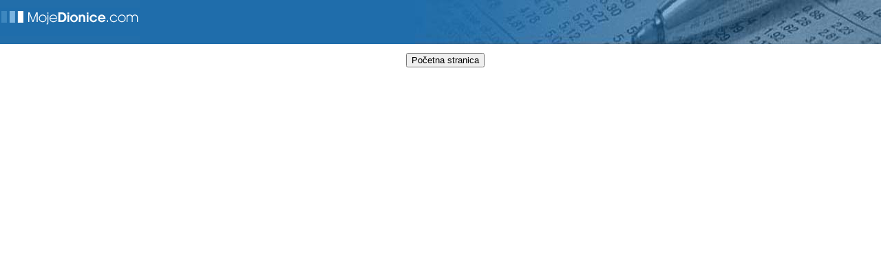

--- FILE ---
content_type: text/html; charset=utf-8
request_url: https://www.mojedionice.com/start/poruka.aspx?mode=&nav=no
body_size: 2265
content:


<!DOCTYPE html PUBLIC "-//W3C//DTD XHTML 1.0 Transitional//EN" "http://www.w3.org/TR/xhtml1/DTD/xhtml1-transitional.dtd">

<html xmlns="http://www.w3.org/1999/xhtml" >
<head><title>
	Poruka - MojeDionice
</title><link id="Link1" type="text/css" rel="stylesheet" href="../Styles/main2.css" /></head>
<body>
    <form method="post" action="./poruka.aspx?mode=&amp;nav=no" id="form1">
<div class="aspNetHidden">
<input type="hidden" name="__VIEWSTATE" id="__VIEWSTATE" value="/wEPDwUKMTU5MTUwMDA2Nw9kFgQCAQ9kFgICAQ8WAh4EaHJlZgUSfi9TdHlsZXMvbWFpbjIuY3NzZAIDD2QWCAIBD2QWAmYPZBYCZg9kFgICAQ9kFgJmDxYEHwAFES9zdGFydC9TdGFydC5hc3B4HgV0aXRsZQUhUG/[base64]" />
</div>

<div class="aspNetHidden">

	<input type="hidden" name="__VIEWSTATEGENERATOR" id="__VIEWSTATEGENERATOR" value="BE4A1388" />
	<input type="hidden" name="__EVENTVALIDATION" id="__EVENTVALIDATION" value="/wEdAALa6kn7Mub93eD5AzC5NhO/Nr7FXTEOxhGWDzawHbxKM+eE3MqLJWXD5WOMb1AfIb1TTLx0" />
</div>
    <table id="ctlH_tabMenu" width="100%" border="0" cellspacing="0" cellpadding="0">
	<tr>
		<td style="background-color:#226EAA;height:64px;"></td>
		<td valign="middle" style="font-family:Verdana, Arial, Helvetica, sans-serif; font-size:12px;color:white; background-color:#226EAA"><a href="/start/Start.aspx" id="ctlH_aLinkPocetna" class="masterLinkFootStart" title="Početna stranica MojeDionice.com"><img style="border:0" src="../images/master/MojeDioniceLogo1.gif" alt="MojeDionice.com" /></a></td>
		<td style="background-color:#226EAA; vertical-align:middle;">
    </td>
		<td align="right" valign="top" style="height:41px;width:100%;background-image:url(../images/master/header21.jpg); background-repeat:no-repeat; background-position:right; background-color:#1F6DAB; ">
    </td>
	</tr>
</table>

    <div style="padding-left:7px; padding-right:5px; background-color:white;">
 <p align="center"><span id="labPoruka" style="font-weight:bold;"></span></p>
			<p align="center">
				 &nbsp;&nbsp;&nbsp;
				<input name="butHome" type="button" id="butHome" value="Početna stranica" onclick="location.href=&#39;/start/Start.aspx&#39;" />
			</p>
     </div>
    </form>
</body>
</html>


--- FILE ---
content_type: text/css
request_url: https://www.mojedionice.com/Styles/main2.css
body_size: 12742
content:
body
{
  margin-left:0px;
  margin-right:0px;
  margin-top:0px;
  margin-bottom:0px;
}

body,table /* td mi smeta u radmeniju - nije u tome problem? */
{
  font-family: Tahoma;
	font-size:10pt;
}

abbr { border:0 }

.font2 
{
	font-family: Arial, Helvetica, sans-serif;
	font-size:10pt;
}

.nowrap 
{
	white-space:nowrap;
}

/* obi�an link na bijeloj podlozi - ne kvari mi zadane stilove */
a:link {color:#1F6DAB; text-decoration: underline; font-weight:bold;}
a:active {color: #1F6DAB; text-decoration: underline; font-weight:bold;}
a:visited {color: #1F6DAB; text-decoration: underline; font-weight:bold;}
a:hover {color:black; text-decoration: underline; font-weight:bold;} 

/* alternativni link na svijetloj podlozi */
a.altLink:link {color:#1F6DAB; text-decoration: underline; font-weight:normal;}
a.altLink:active {color: #1F6DAB; text-decoration: underline; font-weight:normal;}
a.altLink:visited {color: #1F6DAB; text-decoration: underline; font-weight:normal;}
a.altLink:hover {color:black; text-decoration: underline; font-weight:normal;} 

/* alternativni link na svijetloj podlozi */
a.altLinkNob:link {color:#1F6DAB; text-decoration: none; font-weight:normal;}
a.altLinkNob:active {color: #1F6DAB; text-decoration: none; font-weight:normal;}
a.altLinkNob:visited {color: #1F6DAB; text-decoration: none; font-weight:normal;}
a.altLinkNob:hover {color:black; text-decoration: none; font-weight:normal;} 

/* istaknuti link */
a.linkNaglas:link {color: #CE0000; text-decoration: underline;}
a.linkNaglas:active {color:red; text-decoration: underline;}
a.linkNaglas:visited {color:#CE0000; text-decoration: underline;}
a.linkNaglas:hover {color:red; text-decoration: underline;}

/* gumb obri�i */
a.brisiBut:link {color:#CC0033; text-decoration: underline; font-weight:bold;}
a.brisiBut:active {color: #CC0033; text-decoration: underline; font-weight:bold;}
a.brisiBut:visited {color: #CC0033; text-decoration: underline; font-weight:bold;}
a.brisiBut:hover {color:red; text-decoration: underline; font-weight:bold;} /* #4898D5 */

/* nounderline */
a.nound {text-decoration: none;}
a.altLink.nound {text-decoration: none;}

a img 
{
	border-width:0;
}

/* ne vrijedi za link - treba posebno definirati! */
.cssRed {color:Red;}
.cssGreen {color:Green;}
.cssSivo {color:Gray;}

.colorUp {color:Green;}
.colorDn {color:#CE0000;}


.mala 
{
  font-size:8pt;
}

.malaNap {
	font-family: Verdana, Arial, Helvetica, sans-serif;
  font-size:11px;
}

.lstMala 
{
	font-family: Arial, Helvetica, sans-serif;font-size: 11px;
}

td.hrt {text-align:right}

/* ne radi mi samo za .mala */
td.mala
{
 font-size:8pt;
}

input.disabled 
{
	background-color: #eeeeee;
}

input.wmoney 
{
	width:100px;
}

input.right 
{
	text-align:right;
}

.trGrupa 
{
/*	background-image: url(../images/bgHead.jpg);
	color:white; */
	background-color:#EEEEEE;
}

.trGrupa td 
{
	padding-left:5px;
	font-weight:bold;
}

td.nopadgd
{
	padding-top:0px;
	padding-bottom:0px;
}

/* BEGIN MasterPage */
.tabHeadTd1 {background-color:#226EAA;height:94px;}
.tabHeadTd2 {font-family:Verdana, Arial, Helvetica, sans-serif; font-size:12px;color:white; background-color:#226EAA}

/* END MasterPage */

/* BEGIN design site-a */

h1 a.hPrvo 
{
	display: block; text-indent: -9999px;
	background-image: url(../images/master/MojeDioniceLogo1.gif);
	background-repeat:no-repeat;
	width:203px; height:41px;
}

h1.naslovStran
{
	margin: 0px 0px 0px 0px;
  font-weight:bold;
  color:#326C98;
  font-size:11pt;
  text-align:center
}

.naslovStr /* naslov stranice (akcije) */
{
  font-weight:bold;
  color:#326C98;
  font-size:11pt;
  text-align:center
}

.navTrakaBack /* navigacijska traka za Back */
{
	font-family: Verdana,Arial;
	font-size:11px; 
	background-color:#EBF4FC;
	padding-top:2px;
	padding-bottom:3px;
	/* border-bottom:3px solid #EBF4FC; */
	
}

/* END design site-a */

.razD 
{
  margin-bottom:5px;
}
.razDD
{
  margin-bottom:15px;
}

.razG
{
  margin-top:5px;
}

.razGG
{
  margin-top:15px;
}

.err 
{
  color:Red;
}

.success 
{
	color:Green;
}

/* BEGIN tablice */
A.tab:link {color:purple; text-decoration: underline;}
A.tab:active {color: purple; text-decoration: underline;}
A.tab:visited {color:purple; text-decoration: underline;}
A.tab:hover {color:red; text-decoration: underline;}

/* END tablice */


/* izdvojiti u poseban CSS, includati */
.trAltDef
{
	background-color: #EEEEEE; /* #EEEEEE; */
}

table.tableBr 
{
	border-left: 1px solid #CCCCCC; /* #CCCCCC */
	/* border-top: 1px solid #CCCCCC; */
}

.tableBr tr 
{
	background-color:white;
}

.tableBr tr.trAltDef
{
	background-color: #EEEEEE; /* #EEEEEE; */
}

.tableBr tr.trHigh
{
	background-color: #FDFAC4;   /* #EBF4FC;*/
}

.alterColor 
{
	color:Gray;
}

.tableBr td 
{
	font-family: Verdana, Arial, Helvetica, sans-serif;
  font-size:11px;
  border-right: 1px solid #CCCCCC; /* #CCCCCC */
	border-bottom: 1px solid #CCCCCC;
	padding-left: 4px;
	padding-right: 4px;
	border-top:0px none;
}

.tableBr td.stupacNaglas1 {background-color: rgb(238, 238, 238);}
.tableBr td.stupacTren {background-color: rgb(230, 255, 232);}
.tableBr td.stupacPreth {background-color: #FFE4E1;}
.tableBr td.grupaPokaz {background-color: #D3D3D3;} 

/* proba za back image */
.tableBr td.dionUp {color: #929292;width:60px;background: url(../images/up.gif) right center no-repeat;padding-right:12px;}

.tableBr th 
{
	background-color:#2872AE; /*ako su images disabled */
	/* background-image: url(../images/bgHead.jpg); */
	border-left: 1px solid #CCCCCC;
	border-right: 1px solid #CCCCCC;
	border-bottom: 0px none;
	font-family: Tahoma;
	font-size: 11px;
	color:white;
	font-weight:bold;
	padding-left: 6px;
	padding-right: 6px;
	padding-top: 1px;
	padding-bottom: 2px;
	text-align:center;
}

.tableBrBack /* koristim za redak u headeru za sort */
{
	background-image: url(../images/bgHead.jpg);
	text-align:center;
}

.tableBr tr.trFoot
{
	background-image: url(../images/bgHead.jpg);
	color:white;
}

.tableBr a 
{
	font-weight:bold;
	text-decoration:none;
}

.tableBr a.alterLink 
{
	font-weight:normal;
	text-decoration:none;
}

.tableBr a.cssRed {font-weight:bold;text-decoration:none;}
.tableBr a.cssRed:link {color:red; }
.tableBr a.cssRed:active {color:red; }
.tableBr a.cssRed:visited {color:red; }
.tableBr a.cssRed:hover {color:black; }

.tableBr a.tickUp {font-weight:bold;text-decoration:none;}
.tableBr a.tickUp:link {color: green; }
.tableBr a.tickUp:active {color:black; }
.tableBr a.tickUp:visited {color:green; }
.tableBr a.tickUp:hover {color:black; }

.tableBr a.tickDn {font-weight:bold;text-decoration:none;}
.tableBr a.tickDn:link {color: #CE0000; }
.tableBr a.tickDn:active {color:black; }
.tableBr a.tickDn:visited {color:#CE0000; }
.tableBr a.tickDn:hover {color:black; }

.tableBr a.cssGreen {font-weight:bold;text-decoration:none;}
.tableBr a.cssGreen:link {color:green; }
.tableBr a.cssGreen:active {color:green; }
.tableBr a.cssGreen:visited {color:green; }
.tableBr a.cssGreen:hover {color:black; }

.tableBr a.cssSivo {font-weight:bold;text-decoration:none;}
.tableBr a.cssSivo:link {color:gray; }
.tableBr a.cssSivo:active {color:gray; }
.tableBr a.cssSivo:visited {color:gray; }
.tableBr a.cssSivo:hover {color:black; }

.tableBr th a 
{
	color:White;
}
 

tr.nobord td
{
  border:0px;
}

/* BEGIN tablica1 s vise kolona i pretezno broj�anim podacima! 
tablica sa sitnijim fontom, po defaultu poravnati udesno?
*/

.tableBr td.mala 
{
	font-family:Arial, Helvetica, sans-serif;
	font-size:11px;
}

.tableBr th.hrt {text-align:right}

/* END tablica1 */

/* mora ici iza definicije .tableBr */
.tableNorm td 
{ border-right:0;
  border-bottom:0;
}

/* BEGIN tablica2 - druga tablica na stranici */

table.tableBr2 
{
	border-left: 1px solid #4F97D2;
}

.tableBr2 td 
{
	font-family: Verdana, Arial, Helvetica, sans-serif;
  font-size:11px;
  border-right: 1px solid #4F97D2;
	border-bottom: 1px solid #4F97D2;
	padding-left: 4px;
	padding-right: 4px;
	border-top:0px none;
}

td.tdHeadBr2 
{
	background-color:#4F97D2;
	color:White;
	font-weight:bold;
	padding-top:3px;
	padding-bottom:3px;
}

/* END tablica2 - druga tablica na stranici */

.malaKvart
{
	font-size:9px;
}

.colorKvart
{
	color: #0000EA;
}

.alterColorKvart
{
	color: #82A8D7;
}

.colorLink 
{
	color:#1F6DAB;
}

.colorLinkB
{
	color:#1F6DAB;
	font-weight:bold;
}

.fontStranicaTekst 
{
	font-family:Verdana,Arial; font-size:10pt;
	
}

/* TOOLTIP */
#dhtmltooltip{
position: absolute;
width: 150px;
border: 1px solid navy;
padding: 3px;
background-color: #FAFDC6;
visibility: hidden;
z-index: 100;
/*Remove below line to remove shadow. Below line should always appear last within this CSS
filter: progid:DXImageTransform.Microsoft.Shadow(color=gray,direction=135); */
}

h2 {font-size:16px;
    font-weight:bold;
    color:black;
    margin-top:15px;
    margin-bottom:5px;
}

h3 {font-size:14px;
    font-weight:bold;
    color:black;
    margin-top:15px;
    margin-bottom:5px;
}


h2.don {font-size:14px;
    font-weight:bold;
    color:red;
    margin-top:15px;
    margin-bottom:5px;
}

.divOglasi 
{
	background-color:#EEEEEE;color:black; font-family:Verdana,Arial; font-size:9px;font-weight:normal; color:#646464; margin-bottom:1px;
}

/* th - ne pode�avati: poremeti mi radmenu u IE! */

.tableBord 
{
	border-collapse:collapse;
	border-color:Gray;
}

.tableBord th
{
	font-weight:bold; text-align:left
}

.tableBord td,th
{
	padding:2px 3px 2px 3px;
	border:1px solid #cccccc;
	background-color:#eeeeee;
}

.cssMyValid 
{
	color:Black;
}

/* Definicija klasa za fin. izv */

.tableBr .fiNivoNaslova0 {color:Blue}  /* ne radi nakon highlight! redak grupe u financijskom izvje�taju (npr. AKTIVA, PASIVA) */

.fldSet 
{
	padding:6px;border-color: #cccccc; border-style: solid; border-width: 1px;
}

table.rast {table-layout: fixed; border-collapse:collapse; display: inline-table; float:left; margin-right:3px; margin-top:1px;}
table.rast col {width: 3px;} /* bez ovog ne radi na IE,ffox */
table.rast tr {height:3px; background-color:transparent}
table.rast td {border-color:black; border-style:solid; border-width:0px; padding: 0 0 0 0;}
table.rast td.bord {border-width:1px}
table.rast td.bordt {border-top-width:1px}
table.rast td.bordb {border-bottom-width:1px}
table.rast td.bordl {border-left-width:1px}
table.rast td.bordr {border-right-width:1px}
table.rast td.backRast {background-color:#0C0}
table.rast td.backPad {background-color:#F00} /*F66*/
table.rast td.backNep {background-color:#000}

.spanPokrovitelj 
{background-color:#EBF4FC; 
 padding:3px; 
 border:1px solid #b3d7df;
}

.adminOnly
{background-color:#FEE0E2;
 border:1px solid #FCB1C4;
 padding:5px;
 }
 
 /* BEGIN tablica za Edit */
table.tabEdit {
    border: solid 1px #e8eef4;
    border-collapse: collapse;
}

table.tabEdit td {
    padding: 4px;
    border: solid 1px #e8eef4;
}

table.tabEdit th {
    padding: 4px;
    text-align: left;
    border-width:1px;
    border-style:solid;
    background-color: #e8eef4;
    border-color: #e8eef4;
}

table.tabEdit tr.trHigh
{
	background-color: #FDFAC4;   
}

/* END tablica za Edit */

/* BEGIN gumbi */
span.ico16text {
border: 1px solid #C9C9C9;
padding: 3px 3px 3px 2px;
background-color: #EEE;
font-family: Verdana, Helvetica, Sans-Serif;
font-size:12px;
line-height:16px; /* ina�e ikona mo�e biti odrezana */
}

img.ico12 {width:12px; height:12px; margin-right:4px; vertical-align: baseline}

/* BEGIN samo ikona, bez teksta */
a.ico16 	
{
display: inline-block; /* ina�e se ne prikazuje jer je "a" tag prazan */
width: 16px;
height: 16px;
background-repeat: no-repeat;
}
/* END samo ikona, bez teksta */

a.ico16text {
display: inline-block;
background-repeat: no-repeat;
padding-left: 19px;
color: black;
font-weight:bold;
}

a.ico16text:hover {
  color:#ff6600;
}

a.ico16text.nobold {font-weight:normal;}

a.icoClose {background-image: url(../images/CloseWindow.gif);}
a.icoReturn {background-image: url(../images/backToPrev.gif);}
a.icoDodaj {background-image: url(../images/dodaj1.gif);}
a.icoUredi {background-image: url(../images/uredi.gif);}
a.icoCancel {background-image: url(../images/cancel.gif);}
a.icoBrisi {background-image: url(../images/brisi.gif);}
a.icoYes {background-image: url(../images/yes16.gif);}
a.icoSend {background-image: url(../images/send.gif);}

/* END gumbi */

#fbLike {margin-top:6px;}